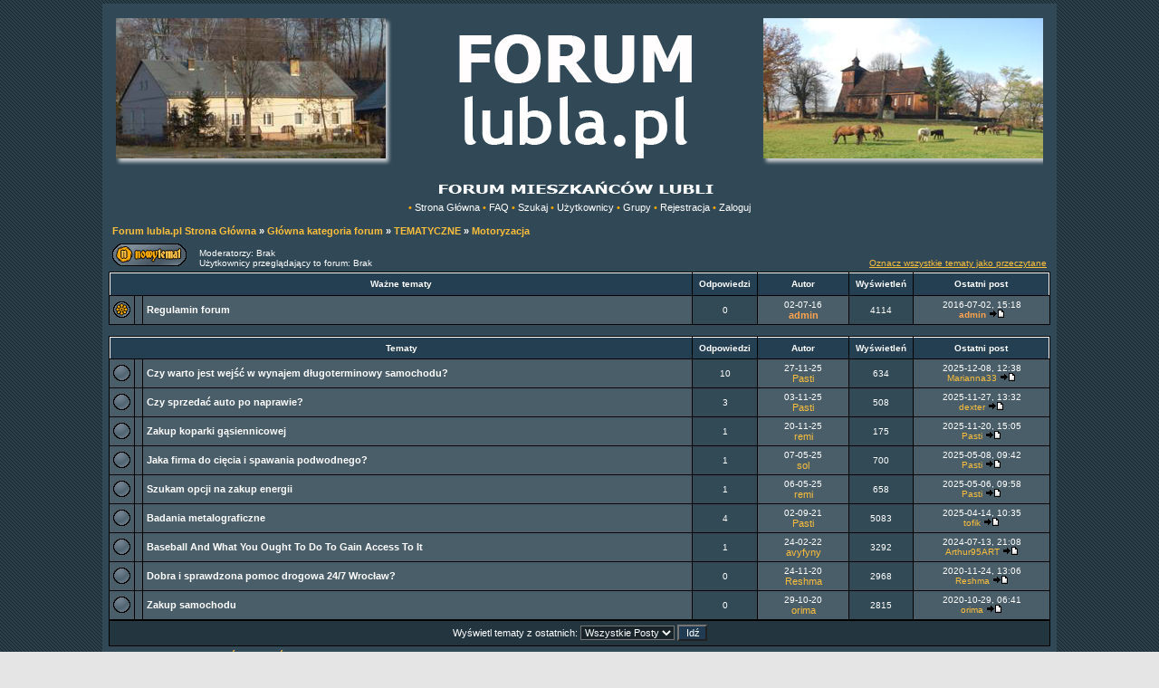

--- FILE ---
content_type: text/html; charset=iso-8859-2
request_url: http://forum.lubla.pl/viewforum.php?f=15
body_size: 5184
content:
<!DOCTYPE HTML PUBLIC "-//W3C//DTD HTML 4.01 Transitional//EN">
<html dir="ltr">
<head>
  <meta http-equiv="Content-Type" content="text/html; charset=iso-8859-2">
  <meta http-equiv="Content-Style-Type" content="text/css">
      <title>Forum lubla.pl :: Zobacz Forum - Motoryzacja</title>
  <link rel="stylesheet" href="templates/Akagahara/Akagahara.css" type="text/css">
	<script language="Javascript" type="text/javascript">
	<!--
	var factive_color = '#314952';
	var faonmouse_color = '#';
	var faonmouse2_color = '#';
	var l_empty_message = 'Musisz wpisać wiadomość przed wysłaniem';
	var no_text_selected = 'Zaznacz najpierw tekst';
	var cname = 'bb038dfef1-1';
	var cpath = '/';
	var cdomain = 'forum.lubla.pl';
	var csecure = '0';
				var rmw_max_width = 400;
	var rmw_border_1 = '0px solid #ffad00';
	var rmw_border_2 = '0px dotted #ffad00';
	var rmw_image_title = '';
	var img_addr = '';
	//-->
	</script>
	<script language="JavaScript" type="text/javascript" src="images/jsscripts.js"></script>
	<script type="text/javascript" src="images/jQuery.js"></script>
		<script language="JavaScript" type="text/javascript" src="images/rmw_jslib.js"></script>
</head>
<body bgcolor="#E5E5E5" text="#ffffff" link="#ffad00" vlink="#ffad00" onload="focus_field('focus');">

<a name="top"></a><table width="80%" cellspacing="0" cellpadding="7" border="0" align="center">
   <tr>
      <td class="bodyline">
	                             <table width="80%" cellspacing="0" cellpadding="8" border="0" align="center">
            <tr>
              <td align="center" width="100%" valign="middle">
              <a href=""><img src="templates/Akagahara/images/logo.gif" border="0" alt="" align="middle" vspace="1" /></a>
                  <table cellspacing="0" cellpadding="2" border="0">
                     <tr>
                        <td align="center" valign="top" nowrap="nowrap">  </span>

                        <span class="mainmenu">
						<span class="style1">&bull;</span>&nbsp;<a href="index.php" class="mainmenu">Strona G&#322;ówna</a>
                        <span class="style1">&bull;</span>&nbsp;<a href="faq.php" class="mainmenu">FAQ</a>
                        <span class="style1">&bull;</span>&nbsp;<a href="search.php" class="mainmenu">Szukaj</a>
                        <span class="style1">&bull;</span>&nbsp;<a href="memberlist.php" class="mainmenu">Użytkownicy</a>
                        <span class="style1">&bull;</span>&nbsp;<a href="groupcp.php" class="mainmenu">Grupy</a>
                                                <span class="style1">&bull;</span>&nbsp;<a href="profile.php?mode=register" class="mainmenu">Rejestracja</a>
                        <span class="style1">&bull;</span>&nbsp;<a href="login.php" class="mainmenu">Zaloguj</a>
                                                                                                                                                  </span></td>
                     </tr>
                  </table>
              </td>
                           </tr>
         </table>
         		            <table width="100%" cellspacing="2" cellpadding="2" border="0" align="center">
	<tr>
		<td align="left" valign="middle" class="nav" width="100%"><span class="nav"><a href="index.php" class="nav">Forum lubla.pl Strona Główna</a> &raquo;&nbsp;<a href="./index.php?c=1" class="nav">Główna kategoria forum</a> &raquo;&nbsp;<a href="./viewforum.php?f=12" class="nav">TEMATYCZNE</a> &raquo;&nbsp;<a href="./viewforum.php?f=15" class="nav">Motoryzacja</a></span></td>
	</tr>
</table>
<table width="100%" cellspacing="2" cellpadding="2" border="0" align="center">
	<tr>
		<td align="left" valign="bottom" width="90"><a href="posting.php?mode=newtopic&amp;f=15"><img src="templates/Akagahara/images/lang_polish/post.gif" width="82" height="25" border="0" alt="Napisz nowy temat" /></a>&nbsp;&nbsp;</td>
		<td align="left" valign="bottom"><span class="gensmall">Moderatorzy: Brak<br />Użytkownicy przeglądający to forum: Brak</span></td>
		<td align="right" valign="bottom" nowrap="nowrap"><span class="gensmall"><b></b><a href="viewforum.php?f=15&amp;mark=topics&amp;sid=454880716c2eeb3ef6d0fc8bd375b96a">Oznacz wszystkie tematy jako przeczytane</a></span></td>
	</tr>
</table>

<div id="imp_topics_15" style="display: ''; position: relative;">
<table border="0" cellpadding="4" cellspacing="1" width="100%" class="forumline">
	<tr>
		<th colspan="3" align="center" height="25" class="thCornerL" nowrap="nowrap" onclick="javascript:ShowHide('imp_topics_15','imp_topics2_15','imp_topics3_15');" style="cursor: pointer" title="Ukryj">&nbsp;Ważne tematy&nbsp;</th>
		<th width="50" align="center" class="thTop" nowrap="nowrap">&nbsp;Odpowiedzi&nbsp;</th>
		<th width="100" align="center" class="thTop" nowrap="nowrap">&nbsp;Autor&nbsp;</th>
		<th width="50" align="center" class="thTop" nowrap="nowrap">&nbsp;Wyświetleń&nbsp;</th>
		<th width="150" align="center" class="thCornerR" nowrap="nowrap">&nbsp;Ostatni post&nbsp;</th>
	</tr>
					<tr>
		<td class="row1" align="center" valign="middle" width="20"><img src="templates/Akagahara/images/folder_global_announce.gif" width="19" height="18" alt="" /></td>
				<td class="row1" align="center" valign="middle" width="16"> </td>
				<td class="row1" width="100%" ><span class="topictitle">		<a href="viewtopic.php?t=12" class="topictitle"		>Regulamin forum</a></span><span class="gensmall"></span><span class="gensmall"></span><span class="gensmall"><br /></span></td>
				<td class="row2" align="center" valign="middle"><span class="postdetails">0</span></td>
		<td class="row1" align="center" valign="middle"><span class="name"><span class="gensmall">02-07-16</span><br /><a href="profile.php?mode=viewprofile&amp;u=2" style="color:#FFA34F" class="genmed"><b>admin</b></a></span></td>
		<td class="row2" align="center" valign="middle"><span class="postdetails">4114</span></td>
		<td class="row1" align="center" valign="middle" nowrap="nowrap"><span class="postdetails">2016-07-02, 15:18<br /><a href="profile.php?mode=viewprofile&amp;u=2" style="color:#FFA34F" class="gensmall"><b>admin</b></a> <a href="viewtopic.php?p=17#17"><img src="templates/Akagahara/images/icon_latest_reply.gif" width="18" height="9" alt="" title="Ostatni post" border="0" /></a></span></td>
	</tr>
			</table>
<br />
</div>
<div id="imp_topics2_15" style="display: none; position: relative;">
<table border="0" cellpadding="4" cellspacing="1" width="100%" class="forumline">
	<tr>
		<th align="center" height="25" class="thCornerL" nowrap="nowrap" onclick="javascript:ShowHide('imp_topics_15','imp_topics2_15','imp_topics3_15');" style="cursor: pointer">&nbsp;Ważne tematy&nbsp;</th>
	</tr>
</table>
<br />
</div>
<script language="javascript" type="text/javascript">
<!--
if(GetCookie('imp_topics3_15') == '2') ShowHide('imp_topics_15', 'imp_topics2_15', 'imp_topics3_15');
//-->
</script>

<table border="0" cellpadding="4" cellspacing="1" width="100%" class="forumline">
	<tr>
		<th colspan="3" align="center" class="thCornerL" style="height: 24px;" nowrap="nowrap">&nbsp;Tematy&nbsp;</th>
		<th width="50" align="center" class="thTop" style="height: 24px;" nowrap="nowrap">&nbsp;Odpowiedzi&nbsp;</th>
		<th width="100" align="center" class="thTop" style="height: 24px;" nowrap="nowrap">&nbsp;Autor&nbsp;</th>
		<th width="50" align="center" class="thTop" style="height: 24px;" nowrap="nowrap">&nbsp;Wyświetleń&nbsp;</th>
		<th width="150" align="center" class="thCornerR" style="height: 24px;" nowrap="nowrap">&nbsp;Ostatni post&nbsp;</th>
	</tr>
		<tr>
		<td class="row1" align="center" valign="middle" width="20"><img src="templates/Akagahara/images/folder.gif" width="19" height="18" alt="" /></td>
				<td class="row1" align="center" valign="middle" width="16"> </td>
				<td class="row1" width="100%" ><span class="topictitle">		<a href="viewtopic.php?t=2033" class="topictitle"		>Czy warto jest wejść w wynajem długoterminowy samochodu?</a></span><span class="gensmall"></span><span class="gensmall"></span><span class="gensmall"><br /></span></td>
				<td class="row2" align="center" valign="middle"><span class="postdetails">10</span></td>
		<td class="row1" align="center" valign="middle"><span class="name"><span class="gensmall">27-11-25</span><br /><a href="profile.php?mode=viewprofile&amp;u=37" class="genmed">Pasti</a></span></td>
		<td class="row2" align="center" valign="middle"><span class="postdetails">634</span></td>
		<td class="row1" align="center" valign="middle" nowrap="nowrap"><span class="postdetails">2025-12-08, 12:38<br /><a href="profile.php?mode=viewprofile&amp;u=322" class="gensmall">Marianna33</a> <a href="viewtopic.php?p=3675#3675"><img src="templates/Akagahara/images/icon_latest_reply.gif" width="18" height="9" alt="" title="Ostatni post" border="0" /></a></span></td>
	</tr>
				<tr>
		<td class="row1" align="center" valign="middle" width="20"><img src="templates/Akagahara/images/folder.gif" width="19" height="18" alt="" /></td>
				<td class="row1" align="center" valign="middle" width="16"> </td>
				<td class="row1" width="100%" ><span class="topictitle">		<a href="viewtopic.php?t=1990" class="topictitle"		>Czy sprzedać auto po naprawie?</a></span><span class="gensmall"></span><span class="gensmall"></span><span class="gensmall"><br /></span></td>
				<td class="row2" align="center" valign="middle"><span class="postdetails">3</span></td>
		<td class="row1" align="center" valign="middle"><span class="name"><span class="gensmall">03-11-25</span><br /><a href="profile.php?mode=viewprofile&amp;u=37" class="genmed">Pasti</a></span></td>
		<td class="row2" align="center" valign="middle"><span class="postdetails">508</span></td>
		<td class="row1" align="center" valign="middle" nowrap="nowrap"><span class="postdetails">2025-11-27, 13:32<br /><a href="profile.php?mode=viewprofile&amp;u=319" class="gensmall">dexter</a> <a href="viewtopic.php?p=3590#3590"><img src="templates/Akagahara/images/icon_latest_reply.gif" width="18" height="9" alt="" title="Ostatni post" border="0" /></a></span></td>
	</tr>
				<tr>
		<td class="row1" align="center" valign="middle" width="20"><img src="templates/Akagahara/images/folder.gif" width="19" height="18" alt="" /></td>
				<td class="row1" align="center" valign="middle" width="16"> </td>
				<td class="row1" width="100%" ><span class="topictitle">		<a href="viewtopic.php?t=2023" class="topictitle"		>Zakup koparki gąsiennicowej</a></span><span class="gensmall"></span><span class="gensmall"></span><span class="gensmall"><br /></span></td>
				<td class="row2" align="center" valign="middle"><span class="postdetails">1</span></td>
		<td class="row1" align="center" valign="middle"><span class="name"><span class="gensmall">20-11-25</span><br /><a href="profile.php?mode=viewprofile&amp;u=321" class="genmed">remi</a></span></td>
		<td class="row2" align="center" valign="middle"><span class="postdetails">175</span></td>
		<td class="row1" align="center" valign="middle" nowrap="nowrap"><span class="postdetails">2025-11-20, 15:05<br /><a href="profile.php?mode=viewprofile&amp;u=37" class="gensmall">Pasti</a> <a href="viewtopic.php?p=3547#3547"><img src="templates/Akagahara/images/icon_latest_reply.gif" width="18" height="9" alt="" title="Ostatni post" border="0" /></a></span></td>
	</tr>
				<tr>
		<td class="row1" align="center" valign="middle" width="20"><img src="templates/Akagahara/images/folder.gif" width="19" height="18" alt="" /></td>
				<td class="row1" align="center" valign="middle" width="16"> </td>
				<td class="row1" width="100%" ><span class="topictitle">		<a href="viewtopic.php?t=1545" class="topictitle"		>Jaka firma do cięcia i spawania podwodnego?</a></span><span class="gensmall"></span><span class="gensmall"></span><span class="gensmall"><br /></span></td>
				<td class="row2" align="center" valign="middle"><span class="postdetails">1</span></td>
		<td class="row1" align="center" valign="middle"><span class="name"><span class="gensmall">07-05-25</span><br /><a href="profile.php?mode=viewprofile&amp;u=38" class="genmed">sol</a></span></td>
		<td class="row2" align="center" valign="middle"><span class="postdetails">700</span></td>
		<td class="row1" align="center" valign="middle" nowrap="nowrap"><span class="postdetails">2025-05-08, 09:42<br /><a href="profile.php?mode=viewprofile&amp;u=37" class="gensmall">Pasti</a> <a href="viewtopic.php?p=2427#2427"><img src="templates/Akagahara/images/icon_latest_reply.gif" width="18" height="9" alt="" title="Ostatni post" border="0" /></a></span></td>
	</tr>
				<tr>
		<td class="row1" align="center" valign="middle" width="20"><img src="templates/Akagahara/images/folder.gif" width="19" height="18" alt="" /></td>
				<td class="row1" align="center" valign="middle" width="16"> </td>
				<td class="row1" width="100%" ><span class="topictitle">		<a href="viewtopic.php?t=1536" class="topictitle"		>Szukam opcji na zakup energii</a></span><span class="gensmall"></span><span class="gensmall"></span><span class="gensmall"><br /></span></td>
				<td class="row2" align="center" valign="middle"><span class="postdetails">1</span></td>
		<td class="row1" align="center" valign="middle"><span class="name"><span class="gensmall">06-05-25</span><br /><a href="profile.php?mode=viewprofile&amp;u=321" class="genmed">remi</a></span></td>
		<td class="row2" align="center" valign="middle"><span class="postdetails">658</span></td>
		<td class="row1" align="center" valign="middle" nowrap="nowrap"><span class="postdetails">2025-05-06, 09:58<br /><a href="profile.php?mode=viewprofile&amp;u=37" class="gensmall">Pasti</a> <a href="viewtopic.php?p=2409#2409"><img src="templates/Akagahara/images/icon_latest_reply.gif" width="18" height="9" alt="" title="Ostatni post" border="0" /></a></span></td>
	</tr>
				<tr>
		<td class="row1" align="center" valign="middle" width="20"><img src="templates/Akagahara/images/folder.gif" width="19" height="18" alt="" /></td>
				<td class="row1" align="center" valign="middle" width="16"> </td>
				<td class="row1" width="100%" ><span class="topictitle">		<a href="viewtopic.php?t=50" class="topictitle"		>Badania metalograficzne</a></span><span class="gensmall"></span><span class="gensmall"></span><span class="gensmall"><br /></span></td>
				<td class="row2" align="center" valign="middle"><span class="postdetails">4</span></td>
		<td class="row1" align="center" valign="middle"><span class="name"><span class="gensmall">02-09-21</span><br /><a href="profile.php?mode=viewprofile&amp;u=37" class="genmed">Pasti</a></span></td>
		<td class="row2" align="center" valign="middle"><span class="postdetails">5083</span></td>
		<td class="row1" align="center" valign="middle" nowrap="nowrap"><span class="postdetails">2025-04-14, 10:35<br /><a href="profile.php?mode=viewprofile&amp;u=292" class="gensmall">tofik</a> <a href="viewtopic.php?p=2240#2240"><img src="templates/Akagahara/images/icon_latest_reply.gif" width="18" height="9" alt="" title="Ostatni post" border="0" /></a></span></td>
	</tr>
				<tr>
		<td class="row1" align="center" valign="middle" width="20"><img src="templates/Akagahara/images/folder.gif" width="19" height="18" alt="" /></td>
				<td class="row1" align="center" valign="middle" width="16"> </td>
				<td class="row1" width="100%" ><span class="topictitle">		<a href="viewtopic.php?t=117" class="topictitle"		>Baseball And What You Ought To Do To Gain Access To It</a></span><span class="gensmall"></span><span class="gensmall"></span><span class="gensmall"><br /></span></td>
				<td class="row2" align="center" valign="middle"><span class="postdetails">1</span></td>
		<td class="row1" align="center" valign="middle"><span class="name"><span class="gensmall">24-02-22</span><br /><a href="profile.php?mode=viewprofile&amp;u=127" class="genmed">avyfyny</a></span></td>
		<td class="row2" align="center" valign="middle"><span class="postdetails">3292</span></td>
		<td class="row1" align="center" valign="middle" nowrap="nowrap"><span class="postdetails">2024-07-13, 21:08<br /><a href="profile.php?mode=viewprofile&amp;u=262" class="gensmall">Arthur95ART</a> <a href="viewtopic.php?p=1156#1156"><img src="templates/Akagahara/images/icon_latest_reply.gif" width="18" height="9" alt="" title="Ostatni post" border="0" /></a></span></td>
	</tr>
				<tr>
		<td class="row1" align="center" valign="middle" width="20"><img src="templates/Akagahara/images/folder.gif" width="19" height="18" alt="" /></td>
				<td class="row1" align="center" valign="middle" width="16"> </td>
				<td class="row1" width="100%" ><span class="topictitle">		<a href="viewtopic.php?t=29" class="topictitle"		>Dobra i sprawdzona pomoc drogowa 24/7 Wrocław?</a></span><span class="gensmall"></span><span class="gensmall"></span><span class="gensmall"><br /></span></td>
				<td class="row2" align="center" valign="middle"><span class="postdetails">0</span></td>
		<td class="row1" align="center" valign="middle"><span class="name"><span class="gensmall">24-11-20</span><br /><a href="profile.php?mode=viewprofile&amp;u=34" class="genmed">Reshma</a></span></td>
		<td class="row2" align="center" valign="middle"><span class="postdetails">2968</span></td>
		<td class="row1" align="center" valign="middle" nowrap="nowrap"><span class="postdetails">2020-11-24, 13:06<br /><a href="profile.php?mode=viewprofile&amp;u=34" class="gensmall">Reshma</a> <a href="viewtopic.php?p=49#49"><img src="templates/Akagahara/images/icon_latest_reply.gif" width="18" height="9" alt="" title="Ostatni post" border="0" /></a></span></td>
	</tr>
				<tr>
		<td class="row1" align="center" valign="middle" width="20"><img src="templates/Akagahara/images/folder.gif" width="19" height="18" alt="" /></td>
				<td class="row1" align="center" valign="middle" width="16"> </td>
				<td class="row1" width="100%" ><span class="topictitle">		<a href="viewtopic.php?t=28" class="topictitle"		>Zakup samochodu</a></span><span class="gensmall"></span><span class="gensmall"></span><span class="gensmall"><br /></span></td>
				<td class="row2" align="center" valign="middle"><span class="postdetails">0</span></td>
		<td class="row1" align="center" valign="middle"><span class="name"><span class="gensmall">29-10-20</span><br /><a href="profile.php?mode=viewprofile&amp;u=24" class="genmed">orima</a></span></td>
		<td class="row2" align="center" valign="middle"><span class="postdetails">2815</span></td>
		<td class="row1" align="center" valign="middle" nowrap="nowrap"><span class="postdetails">2020-10-29, 06:41<br /><a href="profile.php?mode=viewprofile&amp;u=24" class="gensmall">orima</a> <a href="viewtopic.php?p=48#48"><img src="templates/Akagahara/images/icon_latest_reply.gif" width="18" height="9" alt="" title="Ostatni post" border="0" /></a></span></td>
	</tr>
	
	
	
</table>

<table border="0" cellpadding="4" cellspacing="1" width="100%" class="forumline">
	<tr>
		<td class="catBottom" align="center" valign="middle" height="28"><form method="post" action="viewforum.php?f=15&amp;start=0"><span class="genmed">Wyświetl tematy z ostatnich:&nbsp;<select name="topicdays"><option value="0" selected="selected">Wszystkie Posty</option><option value="15">15 Minut</option><option value="30">30 Minut</option><option value="60">1 Godziny</option><option value="120">2 Godzin</option><option value="360">6 Godzin</option><option value="720">12 Godzin</option><option value="1440">1 Dzień</option><option value="2880">2 Dni</option><option value="4320">3 Dni</option><option value="5760">4 Dni</option><option value="7200">5 Dni</option><option value="8640">6 Dni</option><option value="10080">7 Dni</option><option value="20160">2 Tygodnie</option><option value="43200">1 Miesiąc</option><option value="129600">3 Miesiące</option><option value="259200">6 Miesięcy</option><option value="524160">1 Rok</option></select>&nbsp;<input type="submit" class="liteoption" value="Idź" name="submit"/></span></form></td>
	</tr>
</table>

<table width="100%" cellspacing="2" border="0" align="center" cellpadding="2">
	<tr>
		<td align="left" valign="middle"><span class="nav"><a href="index.php" class="nav">Forum lubla.pl Strona Główna</a> &raquo;&nbsp;<a href="./index.php?c=1" class="nav">Główna kategoria forum</a> &raquo;&nbsp;<a href="./viewforum.php?f=12" class="nav">TEMATYCZNE</a> &raquo;&nbsp;<a href="./viewforum.php?f=15" class="nav">Motoryzacja</a></span></td>
		<td align="right" valign="middle" nowrap="nowrap"><span class="nav">&nbsp;&nbsp;</span></td>
	</tr>
	<tr>
		<td align="left" valign="middle"><a href="posting.php?mode=newtopic&amp;f=15"><img src="templates/Akagahara/images/lang_polish/post.gif" width="82" height="25" border="0" alt="Napisz nowy temat" /></a></td>
		<td align="right" nowrap="nowrap">&nbsp;
				<form method="post" action="search.php?mode=results"><input type="hidden" name="search_where" value="f15"><input type="hidden" name="show_results" value="topics"><input type="hidden" name="search_terms" value="any"><input type="hidden" name="search_fields" value="all"><span class="gensmall">Szukaj w tym dziale:&nbsp;&nbsp;&nbsp;&nbsp;&nbsp;&nbsp;&nbsp;<br /></span><input class="post" onFocus="Active(this)" onBlur="NotActive(this)" type="text" name="search_keywords" value="" size="20" maxlength="150" />&nbsp;<input type="submit" name="submit" value="Idź" class="liteoption" /></form>
				</td>
	</tr>
</table>

<table width="100%" cellspacing="2" border="0" align="center" cellpadding="2">
	<tr>
		<td align="right"><form method="get" name="jumpbox" action="viewforum.php" onSubmit="if(document.jumpbox.f.value == -1){return false;}">
<table cellspacing="0" cellpadding="0" border="0">
	<tr>
	     <td nowrap><span class="gensmall">Skocz do:&nbsp;</span><select name="selected_id" onchange="if(this.options[this.selectedIndex].value != -1){ this.form.submit(); }"><option value="-1">Wybierz forum</option><option value="-1"></option><option value="Root">Forum lubla.pl Strona Główna</option><option value="c1">|--Główna kategoria forum</option><option value="f48">|&nbsp;&nbsp;&nbsp;|--REGULAMIN</option><option value="f12">|&nbsp;&nbsp;&nbsp;|--TEMATYCZNE</option><option value="f13">|&nbsp;&nbsp;&nbsp;|&nbsp;&nbsp;&nbsp;|--Dom</option><option value="f14">|&nbsp;&nbsp;&nbsp;|&nbsp;&nbsp;&nbsp;|--Zdrowie i uroda</option><option value="f15">|&nbsp;&nbsp;&nbsp;|&nbsp;&nbsp;&nbsp;|--Motoryzacja</option><option value="f16">|&nbsp;&nbsp;&nbsp;|&nbsp;&nbsp;&nbsp;|--Turystyka</option><option value="f17">|&nbsp;&nbsp;&nbsp;|&nbsp;&nbsp;&nbsp;|--Humor</option><option value="f18">|&nbsp;&nbsp;&nbsp;|&nbsp;&nbsp;&nbsp;|--Imprezy</option><option value="f24">|&nbsp;&nbsp;&nbsp;|&nbsp;&nbsp;&nbsp;|--Ogłoszenia</option><option value="f27">|&nbsp;&nbsp;&nbsp;|--INFORMATYKA</option><option value="f28">|&nbsp;&nbsp;&nbsp;|&nbsp;&nbsp;&nbsp;|--Internet</option><option value="f29">|&nbsp;&nbsp;&nbsp;|&nbsp;&nbsp;&nbsp;|--Komputery</option><option value="f30">|&nbsp;&nbsp;&nbsp;|&nbsp;&nbsp;&nbsp;|--Telefony</option><option value="f31">|&nbsp;&nbsp;&nbsp;|&nbsp;&nbsp;&nbsp;|--Wirusy, Trojany, Spyware</option><option value="f49">|&nbsp;&nbsp;&nbsp;|--SZKOŁA</option><option value="f50">|&nbsp;&nbsp;&nbsp;|&nbsp;&nbsp;&nbsp;|--Ogólnie</option><option value="f51">|&nbsp;&nbsp;&nbsp;|&nbsp;&nbsp;&nbsp;|--Przedmioty</option><option value="f52">|&nbsp;&nbsp;&nbsp;|&nbsp;&nbsp;&nbsp;|--Co bym zmienił w szkole</option><option value="f53">|&nbsp;&nbsp;&nbsp;|&nbsp;&nbsp;&nbsp;|--Pomóżcie</option><option value="f25">|&nbsp;&nbsp;&nbsp;|--RELIGIA</option><option value="f26">|&nbsp;&nbsp;&nbsp;|&nbsp;&nbsp;&nbsp;|--Parafia</option><option value="f32">|&nbsp;&nbsp;&nbsp;|--KOBIECY KĄCIK</option><option value="f33">|&nbsp;&nbsp;&nbsp;|&nbsp;&nbsp;&nbsp;|--Dieta Cud</option><option value="f34">|&nbsp;&nbsp;&nbsp;|&nbsp;&nbsp;&nbsp;|--Pielęgnacja i uroda</option><option value="f35">|&nbsp;&nbsp;&nbsp;|&nbsp;&nbsp;&nbsp;|--Poradnik rodzica</option><option value="f41">|&nbsp;&nbsp;&nbsp;|&nbsp;&nbsp;&nbsp;|--Moda damska</option><option value="f36">|&nbsp;&nbsp;&nbsp;|&nbsp;&nbsp;&nbsp;|--Inne problemy</option><option value="f37">|&nbsp;&nbsp;&nbsp;|--MĘSKIE SPRAWY</option><option value="f38">|&nbsp;&nbsp;&nbsp;|&nbsp;&nbsp;&nbsp;|--Militaria, paintball, ASG</option><option value="f39">|&nbsp;&nbsp;&nbsp;|&nbsp;&nbsp;&nbsp;|--Moda męska</option><option value="f40">|&nbsp;&nbsp;&nbsp;|&nbsp;&nbsp;&nbsp;|--Kulturystyka</option><option value="f42">|&nbsp;&nbsp;&nbsp;|--HOBBY</option><option value="f43">|&nbsp;&nbsp;&nbsp;|&nbsp;&nbsp;&nbsp;|--Fotografia</option><option value="f44">|&nbsp;&nbsp;&nbsp;|&nbsp;&nbsp;&nbsp;|--Motoryzacja</option><option value="f45">|&nbsp;&nbsp;&nbsp;|&nbsp;&nbsp;&nbsp;|--Zwierzęta</option><option value="f46">|&nbsp;&nbsp;&nbsp;|&nbsp;&nbsp;&nbsp;|--Akwarystyka</option><option value="f47">|&nbsp;&nbsp;&nbsp;|&nbsp;&nbsp;&nbsp;|--Wędkarstwo</option><option value="f54">|&nbsp;&nbsp;&nbsp;|&nbsp;&nbsp;&nbsp;|--Gry komputerowe</option><option value="f2">|&nbsp;&nbsp;&nbsp;|--GIEŁDA</option><option value="f4">|&nbsp;&nbsp;&nbsp;|&nbsp;&nbsp;&nbsp;|--Kupię</option><option value="f3">|&nbsp;&nbsp;&nbsp;|&nbsp;&nbsp;&nbsp;|--Sprzedam</option><option value="f8">|&nbsp;&nbsp;&nbsp;|--SPORT</option><option value="f9">|&nbsp;&nbsp;&nbsp;|&nbsp;&nbsp;&nbsp;|--Piłka nożna</option><option value="f10">|&nbsp;&nbsp;&nbsp;|&nbsp;&nbsp;&nbsp;|--Piłka ręczna</option><option value="f11">|&nbsp;&nbsp;&nbsp;|&nbsp;&nbsp;&nbsp;|--Inne dyscypliny</option><option value="f19">|&nbsp;&nbsp;&nbsp;|--KULTURA</option><option value="f20">|&nbsp;&nbsp;&nbsp;|&nbsp;&nbsp;&nbsp;|--Koncerty,Rozrywka i inne</option><option value="f21">|&nbsp;&nbsp;&nbsp;|--O WSZYSTKIM</option><option value="f22">|&nbsp;&nbsp;&nbsp;|&nbsp;&nbsp;&nbsp;|--Hydepark</option><option value="f23">|&nbsp;&nbsp;&nbsp;|&nbsp;&nbsp;&nbsp;|--O forum</option><option value="c4">|&nbsp;&nbsp;&nbsp;|--Kategoria Sondy</option><option value="f6">|&nbsp;&nbsp;&nbsp;|&nbsp;&nbsp;&nbsp;|--Forum moderacji</option><option value="f7">|&nbsp;&nbsp;&nbsp;|&nbsp;&nbsp;&nbsp;|--Sondy moderacji</option></select><input type="hidden" name="sid" value="454880716c2eeb3ef6d0fc8bd375b96a" />&nbsp;<input type="submit" value="Idź" class="liteoption" /></td>
	</tr>
</table>
</form></td>
	</tr>
</table>

<table width="100%" cellspacing="0" border="0" cellpadding="0">
	<tr>
		<td valign="top">
			<table cellspacing="3" cellpadding="0" border="0">
				<tr>
					<td style="padding-right:4px"><img src="templates/Akagahara/images/folder_new.gif" width="19" height="18" alt="" /></td>
					<td class="gensmall">Nowe posty</td>
					<td>&nbsp;&nbsp;</td>
					<td style="padding-right:4px"><img src="templates/Akagahara/images/folder.gif" width="19" height="18" alt="" /></td>
					<td class="gensmall">Brak nowych postów</td>
					<td>&nbsp;&nbsp;</td>
					<td style="padding-right:4px"><img src="templates/Akagahara/images/folder_global_announce.gif" width="19" height="18" alt="" /></td>
					<td class="gensmall">Ważne ogłoszenie</td>
				</tr>
				<tr>
					<td style="padding-right:4px"><img src="templates/Akagahara/images/folder_new_hot.gif" width="19" height="18" alt="" /></td>
					<td class="gensmall">Nowe posty [ Popularny ]</td>
					<td>&nbsp;&nbsp;</td>
					<td style="padding-right:4px"><img src="templates/Akagahara/images/folder_hot.gif" width="19" height="18" alt="" /></td>
					<td class="gensmall">Brak nowych postów [ Popularny ]</td>
					<td>&nbsp;&nbsp;</td>
					<td style="padding-right:4px"><img src="templates/Akagahara/images/folder_announce.gif" width="19" height="18" alt="" /></td>
					<td class="gensmall">Ogłoszenie</td>
				</tr>
				<tr>
					<td class="gensmall"><img src="templates/Akagahara/images/folder_lock_new.gif" width="19" height="18" alt="" /></td>
					<td class="gensmall">Nowe posty [ Zablokowany ]</td>
					<td>&nbsp;&nbsp;</td>
					<td style="padding-right:4px"><img src="templates/Akagahara/images/folder_lock.gif" width="19" height="18" alt="" /></td>
					<td class="gensmall">Brak nowych postów [ Zablokowany ]</td>
					<td>&nbsp;&nbsp;</td>
					<td style="padding-right:4px"><img src="templates/Akagahara/images/folder_sticky.gif" width="19" height="18" alt="" /></td>
					<td class="gensmall">Przyklejony</td>
				</tr>
			</table>
		</td>
		<td align="right" nowrap="nowrap"><span class="gensmall"><b>Nie możesz</b> pisać nowych tematów<br /><b>Nie możesz</b> odpowiadać w tematach<br /><b>Nie możesz</b> zmieniać swoich postów<br /><b>Nie możesz</b> usuwać swoich postów<br /><b>Nie możesz</b> głosować w ankietach<br /><b>Nie możesz</b> załączać plików na tym forum<br /><b>Nie możesz</b> ściągać załączników na tym forum<br /></span></td>
	</tr>
</table>
      <div align="center"><span class="copyright"><br />
   <a href="index.php?mode=tloading">Ładowanie strony... proszę czekać!</a><br /><center><b>Akagahara</b> style created by <a href="http://naddar.deviantart.com/" target="_blank"><b>Naddar</b></a> modified v0.8 by <a href="http://warna.com.pl/" title="phpbb,przemo,php,grafika,style,templates"><span style="font-weight:bold;">warna</span></a></center></span></div><center></center></td></tr></table>Strona wygenerowana w 0,047 sekundy. Zapytań do SQL: 9<script defer src="https://static.cloudflareinsights.com/beacon.min.js/vcd15cbe7772f49c399c6a5babf22c1241717689176015" integrity="sha512-ZpsOmlRQV6y907TI0dKBHq9Md29nnaEIPlkf84rnaERnq6zvWvPUqr2ft8M1aS28oN72PdrCzSjY4U6VaAw1EQ==" data-cf-beacon='{"version":"2024.11.0","token":"3c438e2232d14e0d9413fdbb9c883f98","r":1,"server_timing":{"name":{"cfCacheStatus":true,"cfEdge":true,"cfExtPri":true,"cfL4":true,"cfOrigin":true,"cfSpeedBrain":true},"location_startswith":null}}' crossorigin="anonymous"></script>
</body>
</html>


--- FILE ---
content_type: text/css
request_url: http://forum.lubla.pl/templates/Akagahara/Akagahara.css
body_size: 2618
content:
/* General page style. The scroll bar colours only visible in IE5.5+ */
body { 
background-color:		#E5E5E5;
scrollbar-face-color: #435964;
scrollbar-highlight-color: #435964;
scrollbar-shadow-color: #435964;
scrollbar-3dlight-color: #000000;
scrollbar-arrow-color:  #fbbf3b;
scrollbar-track-color: #2a3e49;
scrollbar-darkshadow-color: #000000;
scrollbar-darkshadow-color: #98AAB1;
background-image: url(images/tlo.gif);
margin: 4px;
}

/* General font families for common tags */
font,th,td,p { font-family: Verdana, Arial, Helvetica, sans-serif; color:#FFFFFF; }
a:link,a:active,a:visited { color : #fbbf3b; }
p, td			{ font-size : 11px; color : #FFFFFF; }
a:hover		{ text-decoration: none; color : #ffdc8f; }
hr	{ height: 0px; border: solid #000000 0px; border-top-width: 0px;}

/* This is the border line & background colour round the entire page */
.bodyline	{ background-image:url(images/tlo2.gif); border: 0px #000000 solid; }

/* This is the outline round the main forum tables */
.forumline	{ background-color: #000000; border: 0px #000000 solid; }

/* Main table cell colours and backgrounds */
td.row1	{ background-color: #4a5e69; }
td.row2	{ background-color: #324a56; }
td.row3	{ background-color: #1c3b4d; }
td.row_helped { background-color: #24353d; }

/*
	This is for the table cell above the Topics, Post & Last posts on the index.php page
	By default this is the fading out gradiated silver background.
	However, you could replace this with a bitmap specific for each forum
*/
td.rowpic {
background-color: #23353f;
background-repeat: repeat-y;
}

/* Header cells - the blue and silver gradient backgrounds */
th	{
color: #ffffff; font-size: 10px; font-weight : bold;
background-color: #243f52; height: 25px;
}

td.cat,td.catHead,td.catSides,td.catLeft,td.catRight,td.catBottom {
background-color:#23353f; border: #23353f; border-style: solid; height: 25px;
}

/*
	Setting additional nice inner borders for the main table cells.
	The names indicate which sides the border will be on.
	Don't worry if you don't understand this, just ignore it :-)
*/
td.cat,td.catHead,td.catBottom { height: 25px; border-width: 0px 0px 0px 0px; }
th.thHead,th.thSides,th.thLeft,th.thRight,th.thBottom { 	font-weight: bold; border-style: solid; height: 25px; }

th.thCornerL,th.thTop,th.thCornerR { font-weight: bold; border-style: solid; height: 25px; }

td.row3Right,td.spaceRow { background-color: #314952; border: #000000; border-style: solid; }

th.thHead,td.catHead { font-size: 12px; border-width: 1px 1px 0px 1px; }
th.thSides,td.catSides,td.spaceRow	 { border-width: 0px 1px 0px 1px; }
th.thRight,td.catRight,td.row3Right	 { border-width: 0px 1px 0px 0px; }
th.thLeft,td.catLeft	  { border-width: 0px 0px 0px 1px; }
th.thBottom,td.catBottom  { border-width: 0px 1px 1px 1px; }
th.thTop	 { border-width: 1px 0px 0px 0px; }
th.thCornerL { border-width: 1px 0px 0px 1px; }
th.thCornerR { border-width: 1px 1px 0px 0px; }

/* The largest text used in the index page title and toptic title etc. */
.maintitle,h1,h2	{ 
font-weight: bold; font-size: 20px; font-family: "Trebuchet MS",Verdana, Arial, Helvetica, sans-serif; 
text-decoration: none; line-height : 120%; color : #ffffff; 
}

/* New Messages */ 
.pm { font-size: 11px; text-decoration: none; color: #fbbf3b }

/* Bulls */
.style1 {color: #ffaa00; }

/* General text */
.gen { font-size : 12px; }
.genmed { font-size : 11px; }
.gensmall { font-size : 10px; }
.gen,.genmed,.gensmall { color : #ffffff; }
a.gen,a.genmed,a.gensmall { color: #fbbf3b; text-decoration: none; }
a.gen:hover,a.genmed:hover,a.gensmall:hover	{ color: #ffdc8f; text-decoration: none; }

/* The register, login, search etc links at the top of the page */
.mainmenu		{ font-size : 11px; color : #ffffff }
a.mainmenu		{ text-decoration: none; color : #ffffff;  }
a.mainmenu:visited { text-decoration: none; color : #ffffff; }
a.mainmenu:hover{ text-decoration: none; color : #ffdc8f; }

/* Forum category titles */
.cattitle		{ font-weight: bold; font-size: 12px ; letter-spacing: 1px; color : #ffffff}
a.cattitle		{ text-decoration: none; color : #ffffff; }
a.cattitle:visited { text-decoration: none; color : #ffffff; }
a.cattitle:hover{ text-decoration: none; color: #ffdc8f; }

/* Forum title: Text and link to the forums used in: index.php */
.forumlink		{ font-weight: bold; font-size: 12px; color : #fbbf3b; }
a.forumlink 	{ text-decoration: none; color : #fbbf3b; }
a.forumlink:visited { text-decoration: none; color : #fbbf3b; }
a.forumlink:hover{ text-decoration: none; color : #ffdc8f; }

/* Used for the navigation text, (Page 1,2,3 etc) and the navigation bar when in a forum */
.nav			{ font-weight: bold; font-size: 11px; color : #ffffff;}
a.nav			{ text-decoration: none; color : #fbbf3b; }
a.nav:visited { text-decoration: none; color : #fbbf3b; }
a.nav:hover		{ text-decoration: none; color : #ffdc8f; }

/* titles for the topics: could specify viewed link colour too */
.topictitle,h1,h2	{ font-weight: bold; font-size: 11px; color : #ffffff; }
a.topictitle:link	{ text-decoration: none; color : #ffffff; }
a.topictitle:visited	{ text-decoration: none; color : #ffffff; }
a.topictitle:hover	{ text-decoration: none; color : #ffdc8f; }

/* Name of poster in viewmsg.php and viewtopic.php and other places */
.name			{ font-size : 11px; color : #ffffff;}

/* Location, number of posts, post date etc */
.postdetails		{ font-size : 10px; color : #ffffff; }

/* The content of the posts (body of text) */
.postbody { font-size : 12px;}
a.postlink:link	{ text-decoration: none; color : #fbbf3b; }
a.postlink:visited { text-decoration: none; color : #fbbf3b; }
a.postlink:hover { text-decoration: none; color : #ffdc8f; }

/* Quote & Code blocks */
.code {
	font-family: Courier, 'Courier New', sans-serif; font-size: 11px; color: #fbbf3b;
	background-color: #182429; border: #000000; border-style: solid;
	border-left-width: 1px; border-top-width: 1px; border-right-width: 1px; border-bottom-width: 1px
}

.quote {
	font-family: Verdana, Arial, Helvetica, sans-serif; font-size: 11px; color: #fbbf3b; line-height: 125%;
	background-color: #182429; border: #000000; border-style: solid;
	border-left-width: 1px; border-top-width: 1px; border-right-width: 1px; border-bottom-width: 1px
}

/* Copyright and bottom info */
.copyright		{ font-size: 10px; font-family: Verdana, Arial, Helvetica, sans-serif; color: #ffffff;}
a.copyright     { color: #fbbf3b; text-decoration: none;}
a:visited		{ color: #fbbf3b; text-decoration: none;}
a.copyright:hover { color: #ffdc8f; text-decoration: none;}

/* Form elements */

form { margin: 0; }
form { display: inline; }

input,textarea, select {
color : #ffffff;
font: normal 11px Verdana, Arial, Helvetica, sans-serif;
}

/* The text input fields background colour */
input.post, textarea.post, select {
background-color : #182429;
}
input.post2, textarea.post2, select {
background-color : #182429;
}
input { text-indent : 2px; }

/* The buttons used for bbCode styling in message post */
input.button {
background-color : #213c52;
color : #ffffff;
font-size: 11px; font-family: Verdana, Arial, Helvetica, sans-serif;
cursor: pointer;
}

/* The main submit button option */
input.mainoption {
background-color : #213c52;
font-weight : bold;
cursor: pointer;
}

/* None-bold submit button */
input.liteoption {
background-color : #213c52;
font-weight : normal;
cursor: pointer;
}

/* This is the line in the posting page which shows the rollover
	help line. This is actually a text box, but if set to be the same
	colour as the background no one will know ;)
*/
.helpline { background-color: #314952; border-style: none; }

/* Highlight bad words for moderators instead of censoring them */
span.badwordhighlight { background-color: #FFFF00; }

.topbkg{background: #314952 repeat-x}
.topnav{font-size:10px;background: #314952 repeat-x;color:#dd6900;
height:21px;white-space:nowrap;text-align:center;border: 0px solid #4a5d6b;border-width: 1px 0 1px 0}

.pm { font-size: 11px; text-decoration: none; color: #FF0000 } 

.table0
{
	padding: 4px;
	border-bottom: 1px solid #314952;
	border-left: 1px solid #314952;
	color : #ffffff;
	font-size : 10px;
}

.sb1 { background-color: #4a5e69; }
.sb2 { background-color: #324a56; }

.pagination {
	color: #FFFFFF;
	font-size: 10px;
	font-weight: bold;
	padding: 3px;
   padding-bottom: 4px;
	cursor: pointer;
	text-decoration: none;
}
.pagination a, .pagination a:visited, .pagination a:active {
	background-color: #182429;
	color: #FFFFFF;
	border-color: #FFFFFF;
	border: #FFFFFF 1px solid;
	padding: 1px;
	text-decoration: none;
}
.pagination a:hover {
	background-color: #314952;
	color: #FFFFFF;
	border-color: #FFFFFF;
	border: #FFFFFF 1px solid;
	text-decoration: none;
	padding: 1px;
}

/* Import the fancy styles for IE only (NS4.x doesn't use the @import function) */
@import url("formIE.css");
